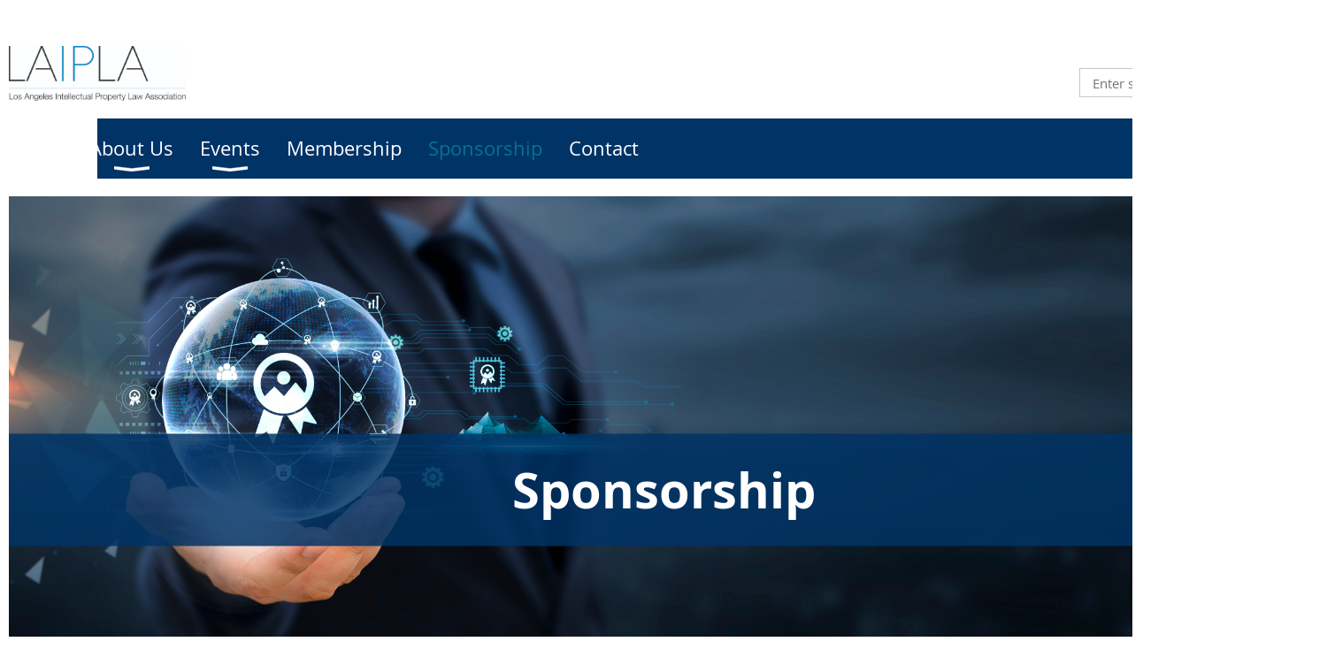

--- FILE ---
content_type: text/html; charset=utf-8
request_url: https://www.laipla.net/sponsorship/hg-deposition-litigation-services/
body_size: 9045
content:
<!DOCTYPE html>
<!--[if lt IE 7 ]><html lang="en" class="no-js ie6 "><![endif]-->
<!--[if IE 7 ]><html lang="en" class="no-js ie7 "> <![endif]-->
<!--[if IE 8 ]><html lang="en" class="no-js ie8 "> <![endif]-->
<!--[if IE 9 ]><html lang="en" class="no-js ie9 "><![endif]-->
<!--[if (gt IE 9)|!(IE)]><!--><html lang="en" class="no-js "> <!--<![endif]-->
  <head id="Head1">
		<link rel="stylesheet" type="text/css" href="https://kit-pro.fontawesome.com/releases/latest/css/pro.min.css" />
<meta name="viewport" content="width=device-width, initial-scale=1.0">
<link href="https://sf.wildapricot.org/BuiltTheme/whiteboard_maya_blue.v3.0/current/a6979de7/Styles/combined.css" rel="stylesheet" type="text/css" /><link href="https://www.laipla.net/resources/theme/customStyles.css?t=638942329354430000" rel="stylesheet" type="text/css" /><link href="https://www.laipla.net/resources/theme/user.css?t=639044371830000000" rel="stylesheet" type="text/css" /><link href="https://live-sf.wildapricot.org/WebUI/built9.12.0-23d3d10/scripts/public/react/index-84b33b4.css" rel="stylesheet" type="text/css" /><link href="https://live-sf.wildapricot.org/WebUI/built9.12.0-23d3d10/css/shared/ui/shared-ui-compiled.css" rel="stylesheet" type="text/css" /><script type="text/javascript" language="javascript" id="idJavaScriptEnvironment">var bonaPage_BuildVer='9.12.0-23d3d10';
var bonaPage_AdminBackendUrl = '/admin/';
var bonaPage_StatRes='https://live-sf.wildapricot.org/WebUI/';
var bonaPage_InternalPageType = { isUndefinedPage : false,isWebPage : true,isAdminPage : false,isDialogPage : false,isSystemPage : false,isErrorPage : false,isError404Page : false };
var bonaPage_PageView = { isAnonymousView : true,isMemberView : false,isAdminView : false };
var WidgetMode = 0;
var bonaPage_IsUserAnonymous = true;
var bonaPage_ThemeVer='a6979de7639044371830000000638942329354430000'; var bonaPage_ThemeId = 'whiteboard_maya_blue.v3.0'; var bonaPage_ThemeVersion = '3.0';
var bonaPage_id='18066'; version_id='';
if (bonaPage_InternalPageType && (bonaPage_InternalPageType.isSystemPage || bonaPage_InternalPageType.isWebPage) && window.self !== window.top) { var success = true; try { var tmp = top.location.href; if (!tmp) { top.location = self.location; } } catch (err) { try { if (self != top) { top.location = self.location; } } catch (err) { try { if (self != top) { top = self; } success = false; } catch (err) { success = false; } } success = false; } if (!success) { window.onload = function() { document.open('text/html', 'replace'); document.write('<ht'+'ml><he'+'ad></he'+'ad><bo'+'dy><h1>Wrong document context!</h1></bo'+'dy></ht'+'ml>'); document.close(); } } }
try { function waMetricsGlobalHandler(args) { if (WA.topWindow.waMetricsOuterGlobalHandler && typeof(WA.topWindow.waMetricsOuterGlobalHandler) === 'function') { WA.topWindow.waMetricsOuterGlobalHandler(args); }}} catch(err) {}
 try { if (parent && parent.BonaPage) parent.BonaPage.implementBonaPage(window); } catch (err) { }
try { document.write('<style type="text/css"> .WaHideIfJSEnabled, .HideIfJSEnabled { display: none; } </style>'); } catch(err) {}
var bonaPage_WebPackRootPath = 'https://live-sf.wildapricot.org/WebUI/built9.12.0-23d3d10/scripts/public/react/';</script><script type="text/javascript" language="javascript" src="https://live-sf.wildapricot.org/WebUI/built9.12.0-23d3d10/scripts/shared/bonapagetop/bonapagetop-compiled.js" id="idBonaPageTop"></script><script type="text/javascript" language="javascript" src="https://live-sf.wildapricot.org/WebUI/built9.12.0-23d3d10/scripts/public/react/index-84b33b4.js" id="ReactPublicJs"></script><script type="text/javascript" language="javascript" src="https://live-sf.wildapricot.org/WebUI/built9.12.0-23d3d10/scripts/shared/ui/shared-ui-compiled.js" id="idSharedJs"></script><script type="text/javascript" language="javascript" src="https://live-sf.wildapricot.org/WebUI/built9.12.0-23d3d10/General.js" id=""></script><script type="text/javascript" language="javascript" src="https://sf.wildapricot.org/BuiltTheme/whiteboard_maya_blue.v3.0/current/a6979de7/Scripts/combined.js" id=""></script><title>LAIPLA - Sponsorship</title>
<meta name="apple-itunes-app" content="app-id=1220348450, app-argument="><link rel="search" type="application/opensearchdescription+xml" title="www.laipla.net" href="/opensearch.ashx" /></head>
  <body id="PAGEID_18066" class="publicContentView LayoutMain">
<div class="mLayout layoutMain state1" id="mLayout">

<script type="text/javascript">
/*
var layoutState = document.getElementById('mLayout');
var rsStateWidth1 = 960;
var rsStateWidth2 = 600;
var rsStateWidth3 = 320;

function SetStateLayout()
{
	var bodyWidth = BonaPage.getInnerWidth();

	layoutState.className = layoutState.className.replace(/\s?state\d+/g,"");

	if( bodyWidth >= rsStateWidth1 )
		layoutState.className += ' state1';
	if( bodyWidth >= rsStateWidth2 && bodyWidth < rsStateWidth1 )
		layoutState.className += ' state2';
	if( bodyWidth < rsStateWidth2 )
		layoutState.className += ' state3';

	// message
	if( !document.getElementById('textWidth') )
	{
		var firstEl = layoutState.getElementsByTagName('div')[0];
		var newDivElem = document.createElement('div');
		newDivElem.id = 'textWidth';
		layoutState.insertBefore(newDivElem, firstEl);
	}
	document.getElementById('textWidth').innerHTML = 'bodyWidth: ' + bodyWidth;
}


jq$(function(){

	SetStateLayout();

	if (window.addEventListener)
	{
		window.addEventListener('resize', function() { SetStateLayout(); }, false);
		window.addEventListener("orientationchange", function() { SetStateLayout(); }, false);
	}

});*/

</script> <!-- header zone -->
		<div class="zoneHeader1">
			<div class="container_12">
				<div class="s1_grid_12 s2_grid_12 s3_grid_12">
<div id="idHeaderContentHolder" data-componentId="Header" class="WaPlaceHolder WaPlaceHolderHeader" style=""><div style="padding-top:10px;padding-bottom:10px;"><div id="id_S6CyWvo" data-componentId="DuyglCA" class="WaLayoutContainerOnly" style=""><table cellspacing="0" cellpadding="0" class="WaLayoutTable" style=""><tr data-componentId="S6CyWvo_row" class="WaLayoutRow"><td id="id_eN4R7DL" data-componentId="TezqIKj" class="WaLayoutItem" style="width:53%;"><div id="id_Chq2A5j" class="WaLayoutPlaceHolder placeHolderContainer" data-componentId="XiuLYkR" style=""><div style=""><div id="id_KxbYLDm" class="WaGadgetOnly WaGadgetContent  gadgetStyleNone" style="" data-componentId="7YIApqH" ><div class="gadgetStyleBody gadgetContentEditableArea" style="" data-editableArea="0" data-areaHeight="auto">
<p><br></p><img src="/Resources/Pictures/LAIPLA LOGO.jpg" title="" alt="" width="200" height="61" border="0" style="margin: 5px 30px 5px 0px;"></div>
</div></div></div></td><td style="width:0px;display:none;" data-componentId="TezqIKj_separator" class="WaLayoutSeparator"><div style="width: inherit;"></div></td><td id="id_lQm1Hlu" data-componentId="GyJ7pJZ" class="WaLayoutItem" style="width:47%;"><div id="id_oNEh9TV" class="WaLayoutPlaceHolder placeHolderContainer" data-componentId="VgBG2cf" style=""><div style=""><div id="id_IOTD79t" class="WaGadgetFirst WaGadgetLoginButton  gadgetStyleNone" style="margin-top:25px;margin-bottom:5px;" data-componentId="z9UlI9Z" ><div class="alignRight">
  <div class="loginBoxLinkContainer">
    <a class="loginBoxLinkButton" href="https://www.laipla.net/Sys/Login">Log in</a>
  </div>
  </div>
</div><div id="id_wJXCbK3" class="WaGadgetLast WaGadgetSiteSearch  gadgetStyleNone" style="margin-top:7px;" data-componentId="HKOxTHO" ><div class="gadgetStyleBody " style=""  data-areaHeight="auto">
<div class="searchBoxOuter alignRight">
	<div class="searchBox">
<form method="post" action="https://www.laipla.net/Sys/Search" id="id_wJXCbK3_form" class="generalSearchBox"  data-disableInAdminMode="true">
<span class="searchBoxFieldContainer"><input class="searchBoxField" type="text" name="searchString" id="idid_wJXCbK3_searchBox" value="" maxlength="300" autocomplete="off"  placeholder="Enter search string"></span>
<div class="autoSuggestionBox" id="idid_wJXCbK3_resultDiv"></div>
</form></div>
	</div>
	<script type="text/javascript">
		(function(){

			function init()
			{
				var model = {};
				model.gadgetId = 'idid_wJXCbK3';
				model.searchBoxId = 'idid_wJXCbK3_searchBox';
				model.resultDivId = 'idid_wJXCbK3_resultDiv';
				model.selectedTypes = '31';
				model.searchTemplate = 'https://www.laipla.net/Sys/Search?q={0}&types={1}&page={2}';
				model.searchActionUrl = '/Sys/Search/DoSearch';
				model.GoToSearchPageTextTemplate = 'Search for &#39;{0}&#39;';
				model.autoSuggest = true;
				var WASiteSearch = new WASiteSearchGadget(model);
			}

			jq$(document).ready(init);
		}) ();
	</script>
</div>
</div></div></div></td></tr></table> </div></div>
</div></div>
			</div>
		</div>
		<div class="zoneHeader2">
			<div class="container_12">
				<div class="s1_grid_12 s2_grid_12 s3_grid_12">
<div id="id_Header1" data-componentId="Header1" class="WaPlaceHolder WaPlaceHolderHeader1" style=""><div style="padding-top:0px;padding-right:0px;padding-bottom:0px;padding-left:0px;"><div id="id_yOhi7Wr_1" class="WaGadgetOnly WaGadgetMenuHorizontal  menuStyle001" style="" data-componentId="WBGipUP" ><div class="menuBackground"></div>
<div class="menuInner">
	<ul class="firstLevel">
<li class=" ">
	<div class="item">
		<a href="https://www.laipla.net/" title="Home"><span>Home</span></a>
</div>
</li>
	
<li class=" dir">
	<div class="item">
		<a href="https://www.laipla.net/about-us" title="About Us"><span>About Us</span></a>
<ul class="secondLevel">
<li class=" ">
	<div class="item">
		<a href="https://www.laipla.net/page-18086" title="Board Of Directors"><span>Board Of Directors</span></a>
</div>
</li>
	
<li class=" ">
	<div class="item">
		<a href="https://www.laipla.net/page-18100" title="ByLaws"><span>ByLaws</span></a>
</div>
</li>
	
<li class=" ">
	<div class="item">
		<a href="https://www.laipla.net/page-18101" title="Past Presidents"><span>Past Presidents</span></a>
</div>
</li>
	
<li class=" ">
	<div class="item">
		<a href="https://www.laipla.net/page-18102" title="Committee"><span>Committee</span></a>
</div>
</li>
	
</ul>
</div>
</li>
	
<li class=" dir">
	<div class="item">
		<a href="https://www.laipla.net/page-18097" title="Events"><span>Events</span></a>
<ul class="secondLevel">
<li class=" ">
	<div class="item">
		<a href="https://www.laipla.net/Upcoming-Events" title="Upcoming Events"><span>Upcoming Events</span></a>
</div>
</li>
	
<li class=" ">
	<div class="item">
		<a href="https://www.laipla.net/page-18099" title="Washington In The West"><span>Washington In The West</span></a>
</div>
</li>
	
</ul>
</div>
</li>
	
<li class=" ">
	<div class="item">
		<a href="https://www.laipla.net/Membership" title="Membership"><span>Membership</span></a>
</div>
</li>
	
<li class="sel ">
	<div class="item">
		<a href="https://www.laipla.net/Sponsorship" title="Sponsorship"><span>Sponsorship</span></a>
</div>
</li>
	
<li class=" ">
	<div class="item">
		<a href="https://www.laipla.net/Contact" title="Contact"><span>Contact</span></a>
</div>
</li>
	
</ul>
</div>

<script type="text/javascript">
	jq$(function()
	{
		var gadgetHorMenu = jq$('#id_yOhi7Wr_1'),
			gadgetHorMenuContainer = gadgetHorMenu.find('.menuInner'),
			firstLevelMenu = gadgetHorMenu.find('ul.firstLevel'),
			holderInitialMenu = firstLevelMenu.children(),
			outsideItems = null,
			phantomElement = '<li class="phantom"><div class="item"><a href="#"><span>&#x2261;</span></a><ul class="secondLevel"></ul></div></li>',
			placeHolder = gadgetHorMenu.parents('.WaLayoutPlaceHolder'),
			placeHolderId = placeHolder && placeHolder.attr('data-componentId'),
			mobileState = false,
			rsStateWidth2 = 617,
			isTouchSupported = !!(('ontouchstart' in window) || (window.DocumentTouch && document instanceof DocumentTouch) || (navigator.msPointerEnabled && navigator.msMaxTouchPoints));


		function resizeMenu()
		{
			var i,
				len,
				fitMenuWidth = 0,
				menuItemPhantomWidth = 80;

			// background track
			gadgetHorMenu.find('.menuBackground').css(
			{
				'width': jq$('body').width(),
				'left': ( ( jq$('body').width() - gadgetHorMenu.width() ) * -0.5 )
			});

			firstLevelMenu.html( holderInitialMenu).removeClass('adapted').css({ width: 'auto' }); // restore initial menu

			if( !gadgetHorMenuContainer.find('.menuButton').size() )
			{
				gadgetHorMenuContainer.prepend('<div class="menuButton"></div>');

				gadgetHorMenuContainer.find('.menuButton').on("click",function()
				{
					gadgetHorMenuContainer.find('ul.firstLevel').toggle();
					return false;
				});

				jq$('body').on("click",function()
				{
					if( mobileState )
						gadgetHorMenuContainer.find('ul.firstLevel').hide();
				});
			}

			// for state 3
			if( jq$(window).width() < rsStateWidth2 && mobileState == false )
			{
				gadgetHorMenuContainer.find('ul.firstLevel').attr('style','');
				mobileState = true;

				return false;
			}

			if( jq$(window).width() >= rsStateWidth2 )
			{
				gadgetHorMenuContainer.find('ul.firstLevel').attr('style','');
				mobileState = false;
			}


			if( firstLevelMenu.width() > gadgetHorMenuContainer.width() ) // if menu oversize
			{
				menuItemPhantomWidth = firstLevelMenu.addClass('adapted').append( phantomElement).children('.phantom').width();

				for( i = 0, len = holderInitialMenu.size(); i <= len; i++ )
				{
					fitMenuWidth += jq$( holderInitialMenu.get(i) ).width();

					if( fitMenuWidth + menuItemPhantomWidth > gadgetHorMenuContainer.width() )
					{
						outsideItems = firstLevelMenu.children(':gt('+(i-1)+'):not(.phantom)').remove();
						firstLevelMenu.find('.phantom > .item > ul').append( outsideItems);
						break;
					}
				}
				gadgetHorMenu.find('.phantom > .item > a').click(function(){ return false; });
			}

			disableFirstTouch();

			firstLevelMenu.css( 'width', '' ); // restore initial menu width
			firstLevelMenu.children().removeClass('last-child').eq(-1).addClass('last-child'); // add last-child mark
		}

		resizeMenu();

		jq$(window).resize(function()
		{
			resizeMenu();
		});

		jq$(window).load(function(){
			resizeMenu();
		});

		function onLayoutColumnResized(sender, args)
		{
			args = args || {};

			if (placeHolderId && (placeHolderId == args.leftColPlaceHolderId || placeHolderId == args.rightColPlaceHolderId))
			{
				resizeMenu();
			}
		}

		BonaPage.addPageStateHandler(BonaPage.PAGE_PARSED, function() { WA.Gadgets.LayoutColumnResized.addHandler(onLayoutColumnResized); });
		BonaPage.addPageStateHandler(BonaPage.PAGE_UNLOADED, function() { WA.Gadgets.LayoutColumnResized.removeHandler(onLayoutColumnResized); });


        function disableFirstTouch()
        {
          if (!isTouchSupported) return;


          jq$('#id_yOhi7Wr_1').find('.menuInner li.dir > .item > a').on( 'click', function(event)
          {
            if( !this.touchCounter )
              this.touchCounter = 0;

            if( this.touchCounter >= 1 )
            {
              this.touchCounter = 0;
              return true;
            }
            this.touchCounter++;

            if (!mobileState)
            {
              WA.stopEventDefault(event);
            }
          });

          jq$('#id_yOhi7Wr_1').find('.menuInner li.dir > .item > a').on( 'mouseout', function(event)
          {
            if( !this.touchCounter )
              this.touchCounter = 0;
            this.touchCounter = 0;
          });
        }

        disableFirstTouch();

	});
</script></div></div>
</div></div>
			</div>
		</div>
		<div class="zoneHeader3">
			<div class="container_12">
				<div class="s1_grid_12 s2_grid_12 s3_grid_12">
<div id="id_Header2" data-componentId="Header2" class="WaPlaceHolder WaPlaceHolderHeader2" style=""><div style=""><div id="id_DcMOV3l" class="WaGadgetOnly WaGadgetContent  gadgetStyleNone" style="" data-componentId="DcMOV3l" ><div class="gadgetStyleBody gadgetContentEditableArea" style="" data-editableArea="0" data-areaHeight="auto">
<div style="position: relative; width: 100%; margin: 0;">
  <img src="/resources/Pictures/img-bg-sponsorship.jpeg" alt="" title="" border="0" style="width: 100%; height: auto; display: block;">

  <div style="position: absolute; top: 60%; left: 0; right: 0; transform: translateY(-50%); width: 100%; background-color: rgba(0, 51, 102, 0.85); padding: 30px 0;">
    <h1 style="color: #FFFFFF; font-size: 56px; font-weight: 700; margin: 0; text-align: center;">Sponsorship</h1>
  </div>
</div></div>
</div></div>
</div></div>
			</div>
		</div>
		<div class="zoneHeader4">
			<div class="container_12">
				<div class="s1_grid_12 s2_grid_12 s3_grid_12">
<div id="id_Header3" data-componentId="Header3" class="WaPlaceHolder WaPlaceHolderHeader3" style=""><div style=""><div id="id_9DP6OOk" class="WaGadgetOnly WaGadgetContent  gadgetStyleNone" style="" data-componentId="9DP6OOk" ><div class="gadgetStyleBody gadgetContentEditableArea" style="" data-editableArea="0" data-areaHeight="auto">
<div style="text-align: center; margin: 40px auto 60px; max-width: 900px; padding: 0 20px;">
  <p style="color: rgb(51, 51, 51); font-weight: 400; line-height: 35px; margin: 0px;"><font style="font-size: 30px;">LAIPLA welcomes sponsorship of its social and educational programming at all levels of commitment</font></p>

  <p><em><a href="/resources/Documents/2025-2026%20LAIPLA%20Sponsorship%20Packages.pdf" target="_blank"><u>Click here to view our sponsorship opportunities</u></a></em></p>
</div></div>
</div></div>
</div></div>
			</div>
		</div>
		<!-- /header zone -->

<!-- content zone -->
	<div class="zoneContent">
		<div class="container_12">
			<div class="s1_grid_12 s2_grid_12 s3_grid_12">
<div id="idPrimaryContentBlock1Content" data-componentId="Content" class="WaPlaceHolder WaPlaceHolderContent" style=""><div style=""><div id="id_GJxfjVt" data-componentId="GJxfjVt" class="WaLayoutContainerOnly" style="margin-top:60px;"><table cellspacing="0" cellpadding="0" class="WaLayoutTable" style=""><tr data-componentId="GJxfjVt_row" class="WaLayoutRow"><td id="id_QGpslKC" data-componentId="QGpslKC" class="WaLayoutItem" style="width:50%;"><div id="id_lwHrDmK" class="WaLayoutPlaceHolder placeHolderContainer" data-componentId="lwHrDmK" style=""><div style=""><div id="id_VjqHAjC" class="WaGadgetOnly WaGadgetContent  gadgetStyleNone" style="" data-componentId="VjqHAjC" ><div class="gadgetStyleBody gadgetContentEditableArea" style="" data-editableArea="0" data-areaHeight="auto">
<h2><font face="inherit" style="font-size: 40px;">Sponsorship is a great way to publicize your firm or company and reinforce its reputation as a leader in the Southern California IP community.</font></h2><p><br></p></div>
</div></div></div></td><td style="" data-componentId="QGpslKC_separator" class="WaLayoutSeparator"><div style="width: inherit;"></div></td><td id="id_Uk458xo" data-componentId="Uk458xo" class="WaLayoutItem" style="width:50%;"><div id="id_qLZJ6jq" class="WaLayoutPlaceHolder placeHolderContainer" data-componentId="qLZJ6jq" style=""><div style=""><div id="id_AlYeHFm" class="WaGadgetOnly WaGadgetContent  gadgetStyleNone" style="" data-componentId="AlYeHFm" ><div class="gadgetStyleBody gadgetContentEditableArea" style="" data-editableArea="0" data-areaHeight="auto">
<p style="line-height: 30px;"><font style="font-size: 16px;" color="#333333">As a non-profit organization, LAIPLA depends on generous support from sponsors to help defray the costs of events.</font></p>

<p style="line-height: 30px;"><font style="font-size: 16px;" color="#333333"><span data-contrast="none"><font face="inherit">With our wide range of events this year, there is ample opportunity to sponsor the&nbsp;</font></span><span data-contrast="none"><font face="inherit">events that best fit</font></span><span data-contrast="none"><font face="inherit">&nbsp;your business</font></span><span data-contrast="none"><font face="inherit">. Check out our per-event sponsorships or ask about becoming a Diamond level sponsor.</font></span><span data-ccp-props="{&quot;201341983&quot;:1,&quot;335559740&quot;:456}"><font face="inherit">&nbsp;</font></span></font></p>

<p style="line-height: 30px;"><font style="font-size: 16px;" color="#333333"><span data-contrast="none"><font face="inherit">Please contact&nbsp;</font></span><span data-contrast="none"><font face="inherit">sponsor</font></span><span data-contrast="none"><font face="inherit">s</font></span><span data-contrast="none"><font face="inherit">hip@laipla.net</font></span><span data-contrast="none"><font face="inherit">&nbsp;for more information</font></span><span data-contrast="none"><font face="inherit">.</font></span></font></p>

<p><br></p></div>
</div></div></div></td></tr></table> </div></div>
</div></div>
		</div>
	</div>
	<!-- /content zone -->

<!-- footer zone -->
		<div class="zoneFooter1">
			<div class="container_12">
				<div class="s1_grid_12 s2_grid_12 s3_grid_12">
<div id="idFooterContentHolder" data-componentId="Footer" class="WaPlaceHolder WaPlaceHolderFooter" style=""><div style=""><div id="id_i9bIyBc" class="WaGadgetOnly WaGadgetContent  gadgetStyleNone" style="margin-top:80px;" data-componentId="i9bIyBc" ><div class="gadgetStyleBody gadgetContentEditableArea" style="" data-editableArea="0" data-areaHeight="auto">
<h2><font face="inherit" color="#003366" style="font-size: 36px;">DIAMOND SPONSORS</font></h2>

<p><br></p>

<p><a href="https://www.forensisgroup.com/" target="_blank"><img src="/resources/Pictures/Forensis-Group-Logo-04-2023-300x61.png" alt="" border="0" title=""></a><br></p><span style="background-color: rgb(255, 255, 255);"><font color="#333333" style="font-size: 16px;">For over 25 years,<font face="Open Sans, WaWebKitSavedSpanIndex_0">&nbsp;</font></font></span><a href="https://www.forensisgroup.com/" style="font-weight: bold;"><font color="#0093DF" style="font-size: 16px;"><strong>ForensisGroup</strong></font></a> <span style="background-color: rgb(255, 255, 255);"><span style="">has provided the nation&#8217;s top law firms with highly qualified expert witnesses and consultants. Experts referred by ForensisGroup have been thoroughly evaluated based on experience, education, track record, client feedback and much more. Over 20,000 clients have retained our experts in more than 30,000 cases nationwide. ForensisGroup takes a multi-disciplined approach, referring our clients to experts of various disciplines that may have an impact on the issues of the case. Clients benefit from free initial discussions with experts to gain better technical or scientific knowledge about their case. We offer free no-obligation recruiting.</span></span><p><a href="https://www.jamsadr.com/" target="_blank"><img src="/resources/Sponsors/LAIPLA%20Diamond%20Sponsor%20-%20JAMS.png" alt="" border="0" width="277" height="208"></a><br>
<span style="background-color: rgb(255, 255, 255);"><font color="#333333" style="font-size: 16px;">Founded in 1979,</font></span> <a href="https://www.jamsadr.com/"><font color="#0093DF" style="font-size: 16px;"><strong>JAMS</strong></font></a> <span style="background-color: rgb(255, 255, 255);"><font color="#333333" style="font-size: 16px;">is the world&#8217;s largest private provider of alternative dispute resolution (ADR) services, managing over 21,000 cases annually through nearly 500 experienced neutrals across 29 locations. Its distinguished panel&#8212;comprised of retired judges, former litigators, transactional attorneys, and seasoned ADR professionals&#8212;offers efficient, cost-effective, and impartial solutions for business and legal disputes at any stage, delivered in person, virtually, or in hybrid formats. Known for concierge-level service, skilled case management, and advanced technology, JAMS ensures a seamless dispute resolution experience. Expanding on this foundation, JAMS Pathways supports organizations with early conflict resolution, facilitation, and training to help prevent disputes before they arise. With a legacy of trust and innovation, JAMS empowers parties to move forward and stay focused on what matters most.</font></span></p><p><span style="background-color: rgb(255, 255, 255);"><font color="#333333" style="font-size: 16px;"><br></font></span></p><p><span style="background-color: rgb(255, 255, 255);"><font color="#333333" style="font-size: 16px;"><br></font></span></p>

<p><a href="https://www.judicatewest.com/" target="_blank"><img src="/resources/Pictures/JudicateWestLogoPMS654C.jpg" alt="" border="0"></a><br>
<span style="background-color: rgb(255, 255, 255);"><font color="#333333" style="font-size: 16px;">Celebrating 30 years,&nbsp;</font></span><a href="https://www.judicatewest.com/"><font color="#0093DF" style="font-size: 16px;"><strong>Judicate West</strong></font></a><span style="background-color: rgb(255, 255, 255);"><font color="#333333" style="font-size: 16px;">&nbsp;is one of California&#8217;s leading providers of private dispute resolution services with a distinguished roster of proven neutrals, including retired state and federal court judges plus professional attorney mediators and arbitrators from a wide variety of practice areas. Founded in 1993, the firm prides itself on maintaining the utmost integrity in delivering innovative solutions to all types of civil disputes. The firm&#8217;s successful formula involves top-tier neutrals, a great company culture and an experienced team of ADR professionals dedicated to delivering gold standard service in alternative dispute resolution (ADR).</font></span></p><p><span style="background-color: rgb(255, 255, 255);"><font color="#333333" style="font-size: 16px;"><br></font></span></p><p><span style="background-color: rgb(255, 255, 255);"><font color="#333333" style="font-size: 16px;"><br></font></span></p>

<p><a href="https://signatureresolution.com/" target="_blank"><img src="/resources/Sponsors/SigRes__Navy_Horizontal_Logo.png" alt="" border="0" width="459" height="39"></a></p>

<p><br>
<span style="background-color: rgb(255, 255, 255);"><font color="#333333" style="font-size: 16px;"><span><span><strong><a href="https://signatureresolution.com/" style=""><font color="#0093DF" style="font-size: 16px;"><span style=""><strong>Signature Resolution</strong></span></font></a></strong></span> is a legal services firm that specializes in alternative dispute resolution (ADR), committed to elevating standards in mediation and arbitration through careful selection of neutrals and upscale, client‑focused environments. Guided by its founding partners&#8217; vision, the firm emphasizes ethics, neutrality, innovation, experience, and results, while integrating formal services like mediation, arbitration, special master and discovery references, judicial referees, judge pro tem, parenting plan coordination, early neutral evaluation, mock trials, and appellate consultation. With both in‑person luxury offices and secure virtual options, Signature Resolution strives to offer superior service, professionalism, and comfort in every case, along with strong community engagement and giving back.</span></font><br></span></p></div>
</div></div>
</div></div>
			</div>
		</div>
		<div class="zoneFooter2">
			<div class="container_12">
				<div class="s1_grid_12 s2_grid_12 s3_grid_12">
<div id="id_Footer1" data-componentId="Footer1" class="WaPlaceHolder WaPlaceHolderFooter1" style=""><div style=""><div id="id_JkaY83n" class="WaGadgetFirst WaGadgetContent  gadgetStyleNone" style="margin-top:80px;" data-componentId="JkaY83n" ><div class="gadgetStyleBody gadgetContentEditableArea" style="" data-editableArea="0" data-areaHeight="auto">
</div>
</div><div id="id_XZF5MNB" data-componentId="XZF5MNB" class="WaLayoutContainerLast" style=""><table cellspacing="0" cellpadding="0" class="WaLayoutTable" style=""><tr data-componentId="XZF5MNB_row" class="WaLayoutRow"><td id="id_MLGAz8D" data-componentId="MLGAz8D" class="WaLayoutItem" style="width:100%;"></td></tr></table> </div></div>
</div></div>
			</div>
		</div>
		<div class="zoneFooter3">
			<div class="container_12">
				<div class="s1_grid_12 s2_grid_12 s3_grid_12">
<div id="id_Footer2" data-componentId="Footer2" class="WaPlaceHolder WaPlaceHolderFooter2" style="background-color:#002244;"><div style="padding-top:50px;padding-right:40px;padding-bottom:50px;padding-left:40px;"><div id="id_HKnAkCD" data-componentId="HKnAkCD" class="WaLayoutContainerFirst" style=""><table cellspacing="0" cellpadding="0" class="WaLayoutTable" style=""><tr data-componentId="HKnAkCD_row" class="WaLayoutRow"><td id="id_SlwkJXu" data-componentId="SlwkJXu" class="WaLayoutItem" style="width:40%;"><div id="id_eSfMiPd" class="WaLayoutPlaceHolder placeHolderContainer" data-componentId="eSfMiPd" style=""><div style="padding-right:50px;"><div id="id_4XhP4V9" class="WaGadgetOnly WaGadgetContent  gadgetStyleNone" style="" data-componentId="4XhP4V9" ><div class="gadgetStyleBody gadgetContentEditableArea" style="" data-editableArea="0" data-areaHeight="auto">
<p><img src="/resources/Pictures/img-footerlogo.png" alt="" title="" border="0"><br></p>

<p style="color: #FFFFFF">Since 1934, LAIPLA has been educating and connecting members of the local intellectual property legal community</p></div>
</div></div></div></td><td style="width:40px;" data-componentId="SlwkJXu_separator" class="WaLayoutSeparator"><div style="width: inherit;"></div></td><td id="id_AvwZO14" data-componentId="AvwZO14" class="WaLayoutItem" style="width:26%;"><div id="id_u6cy6I1" class="WaLayoutPlaceHolder placeHolderContainer" data-componentId="u6cy6I1" style=""><div style=""><div id="id_nZaefFy" class="WaGadgetFirst WaGadgetContent  gadgetStyleNone" style="" data-componentId="nZaefFy" ><div class="gadgetStyleBody gadgetContentEditableArea" style="" data-editableArea="0" data-areaHeight="auto">
<p><font color="#e6e6e6"><strong>Pages</strong></font></p></div>
</div><div id="id_Y8vmW7j" class="WaGadgetLast WaGadgetNavigationLinks  gadgetStyleNone" style="margin-top:-5px;" data-componentId="Y8vmW7j" ><div class="gadgetStyleBody " style=""  data-areaHeight="auto">
<ul class="orientationVertical">
<li>
	<a href="https://www.laipla.net/">Home</a>

</li><li>
	<a href="https://www.laipla.net/about-us">About Us</a>

</li><li>
	<a href="https://www.laipla.net/page-18097">Events</a>

</li><li>
	<a href="https://www.laipla.net/Membership">Membership</a>

</li><li>
	<a href="https://www.laipla.net/Sponsorship">Sponsorship</a>

</li><li>
	<a href="https://www.laipla.net/Contact">Contact</a>

</li></ul>


</div>
</div></div></div></td><td style="width:40px;" data-componentId="AvwZO14_separator" class="WaLayoutSeparator"><div style="width: inherit;"></div></td><td id="id_pkQTwSO" data-componentId="pkQTwSO" class="WaLayoutItem" style="width:33%;"><div id="id_YEByjBo" class="WaLayoutPlaceHolder placeHolderContainer" data-componentId="YEByjBo" style=""><div style="padding-left:50px;"><div id="id_ezXYAgS" class="WaGadgetFirst WaGadgetContent  gadgetStyleNone" style="" data-componentId="unMeFAN" ><div class="gadgetStyleBody gadgetContentEditableArea" style="" data-editableArea="0" data-areaHeight="auto">
<p style="line-height: 22px; margin-bottom: 0px !important;"><font color="#FFFFFF"><strong>Contact</strong><br>
<br>
Los Angeles Intellectual Property Law Association<br>
17128 Colima Road #608,</font></p>

<p style="line-height: 22px; margin-top: 0px !important; margin-bottom: 0px !important;"><font color="#FFFFFF">Hacienda Heights, California 91745</font></p>

<p style="line-height: 22px; margin-top: 0px !important;"><font color="#FFFFFF">(323) 285-1654<br>
<a href="http://www.laipla.net" target="_blank">office@laipla.net</a></font></p></div>
</div><div id="id_H4c9dPi" class="WaGadgetLast WaGadgetSocialProfile  gadgetThemeStyle" style="margin-bottom:0px;" data-componentId="ZqcxnKI" ><div class="gadgetStyleBody " style=""  data-areaHeight="auto">
<ul class="orientationHorizontal  alignLeft" >


<li>
				<a href="https://www.facebook.com/laipla.online" title="Facebook" class="Facebook" target="_blank"></a>
			</li>
<li>
				<a href="https://x.com/wildapricot" title="X" class="X" target="_blank"></a>
			</li>
<li>
				<a href="https://www.linkedin.com/company/laipla" title="LinkedIn" class="LinkedIn" target="_blank"></a>
			</li>
		
</ul>

</div>
</div></div></div></td></tr></table> </div><div id="id_XFswxmu" class="WaGadgetLast WaGadgetContent  gadgetStyleNone" style="" data-componentId="XFswxmu" ><div class="gadgetStyleBody gadgetContentEditableArea" style="padding-top:20px;" data-editableArea="0" data-areaHeight="auto">
<p align="center"><font color="#FFFFFF" style="font-size: 12px;">© 2025 Los Angeles Intellectual Property Law Association. All Rights Reserved. Website Designed by <a href="https://bitstech.org" target="_blank"><strong>BITS</strong></a></font></p></div>
</div></div>
</div></div>
<div class="s1_grid_12 s2_grid_12 s3_grid_12">
<div id="idFooterPoweredByContainer">
	<span id="idFooterPoweredByWA">
Powered by <a href="http://www.wildapricot.com" target="_blank">Wild Apricot</a> Membership Software</span>
</div>
</div>
</div>
		</div>
		<!-- /footer zone -->

</div></body>
</html>
<script type="text/javascript">if (window.BonaPage && BonaPage.setPageState) { BonaPage.setPageState(BonaPage.PAGE_PARSED); }</script>

--- FILE ---
content_type: text/css
request_url: https://www.laipla.net/resources/theme/user.css?t=639044371830000000
body_size: 3037
content:
.WaPlaceHolder { max-width: 1500px; }
.container_12 {
          width: 1500px;
        }
        .s1_grid_12{
          width: auto;
        }
.menuBackground{
    background-color: #003366 !important;
    text-align: center !important;
}

/* Keep your existing styles */
/* #id_yOhi7Wr_1 ul {
    display: flex !important;
    justify-content: center;
    padding: 0;
    margin: 0;
} */

/* #id_yOhi7Wr_1 li {
    text-align: center;
    list-style: none;
    padding: 10px; 
} */
/* 
#id_yOhi7Wr_1 .nav-collapse {
    display: block !important;
    height: auto !important;
    overflow: visible !important;
}

#id_yOhi7Wr_1 .btn-navbar {
    display: none !important;
}

@media (max-width: 991px) {
    #id_yOhi7Wr_1 ul {
        display: flex !important;
        flex-wrap: wrap;
    }
} */

/* events */

/* LAIPLA Events Widget - Professional 3 Column Grid */
/* Target using HTML ID: id_YGm3Tr9 */

#id_YGm3Tr9 {
  background: transparent !important;
  padding: 0 !important;
  margin-bottom: 60px !important;
}

/* Events Header - Centered with Golden Accent */
#id_YGm3Tr9 h2,
#id_YGm3Tr9 .gadgetTitle {
  font-size: 2.8rem !important;
  color: #003366 !important;
  font-weight: 600 !important;
  text-align: center !important;
  margin-bottom: 60px !important;
  background: transparent !important;
  padding: 0 !important;
  border: none !important;
  position: relative !important;
  display: block !important;
}

#id_YGm3Tr9 h2::after,
#id_YGm3Tr9 .gadgetTitle::after {
  content: '';
  position: absolute;
  bottom: -20px;
  left: 50%;
  transform: translateX(-50%);
  width: 80px;
  height: 4px;
  background: linear-gradient(135deg, #FFD700, #FFA500);
  border-radius: 2px;
}

/* Events Grid Container */
#id_YGm3Tr9 .eventList,
#id_YGm3Tr9 ul,
#id_YGm3Tr9 .listContainer {
  display: grid !important;
  grid-template-columns: repeat(3, 1fr) !important;
  gap: 35px !important;
  list-style: none !important;
  padding: 0 !important;
  margin: 0 !important;
}

/* Individual Event Card */
#id_YGm3Tr9 .listItem,
#id_YGm3Tr9 li {
  background: white !important;
  border-radius: 20px !important;
  overflow: hidden !important;
  box-shadow: 0 10px 30px rgba(0, 51, 102, 0.12) !important;
  border: 1px solid rgba(0, 51, 102, 0.08) !important;
  transition: all 0.4s cubic-bezier(0.4, 0, 0.2, 1) !important;
  display: flex !important;
  flex-direction: column !important;
  padding: 0 !important;
  margin: 0 !important;
  position: relative !important;
}

#id_YGm3Tr9 .listItem:hover,
#id_YGm3Tr9 li:hover {
  transform: translateY(-12px) !important;
  box-shadow: 0 20px 50px rgba(0, 51, 102, 0.18) !important;
  border-color: rgba(255, 215, 0, 0.3) !important;
}

/* Event Content Container with Proper Padding */
#id_YGm3Tr9 .eventContent,
#id_YGm3Tr9 .listItemBody,
#id_YGm3Tr9 .listItem > *:not(img) {
  padding: 30px !important;
  flex: 1 !important;
  display: flex !important;
  flex-direction: column !important;
}

/* Event Title - Professional Blue Link */
#id_YGm3Tr9 .eventName,
#id_YGm3Tr9 .listItem a,
#id_YGm3Tr9 li a {
  color: #0088CC !important;
  font-size: 1.25rem !important;
  font-weight: 600 !important;
  text-decoration: none !important;
  margin-bottom: 20px !important;
  line-height: 1.4 !important;
  display: block !important;
  transition: color 0.3s ease !important;
  padding: 0 !important;
}

#id_YGm3Tr9 .eventName:hover,
#id_YGm3Tr9 .listItem a:hover,
#id_YGm3Tr9 li a:hover {
  color: #003366 !important;
}

/* Event Date - Navy Blue with Icon */
#id_YGm3Tr9 .eventDate,
#id_YGm3Tr9 .listItem > *:first-of-type:not(a) {
  color: #003366 !important;
  font-size: 1rem !important;
  font-weight: 600 !important;
  margin-bottom: 10px !important;
  display: block !important;
  padding: 0 !important;
}

/* Event Time */
#id_YGm3Tr9 .eventTime {
  color: #666666 !important;
  font-size: 0.95rem !important;
  margin-bottom: 15px !important;
  display: block !important;
  font-weight: 500 !important;
}

/* Event Location - With Better Spacing */
#id_YGm3Tr9 .eventLocation {
  color: #666666 !important;
  font-size: 0.95rem !important;
  line-height: 1.6 !important;
  margin-top: auto !important;
  padding-top: 20px !important;
  border-top: 2px solid rgba(255, 215, 0, 0.2) !important;
}

/* Add Golden Accent Bar at Top of Card - Refined */
#id_YGm3Tr9 .listItem::before,
#id_YGm3Tr9 li::before {
  content: '' !important;
  display: block !important;
  width: 100% !important;
  height: 3px !important;
  background: linear-gradient(135deg, #FFD700, #FFA500) !important;
  position: absolute !important;
  top: 0 !important;
  left: 0 !important;
  transition: height 0.3s ease !important;
}

#id_YGm3Tr9 .listItem:hover::before,
#id_YGm3Tr9 li:hover::before {
  height: 5px !important;
}

/* Remove conflicting styles */
#id_YGm3Tr9 .listItem br {
  display: none !important;
}

/* Clean white background for cards */
#id_YGm3Tr9 .listItem,
#id_YGm3Tr9 li {
  background: #FFFFFF !important;
}

/* Responsive Design - 2 Columns for Tablets */
@media (max-width: 968px) {
  #id_YGm3Tr9 .eventList,
  #id_YGm3Tr9 ul,
  #id_YGm3Tr9 .listContainer {
    grid-template-columns: repeat(2, 1fr) !important;
    gap: 30px !important;
  }
  
  #id_YGm3Tr9 h2,
  #id_YGm3Tr9 .gadgetTitle {
    font-size: 2.2rem !important;
    margin-bottom: 45px !important;
  }
}

/* Responsive Design - 1 Column for Mobile */
@media (max-width: 640px) {
  #id_YGm3Tr9 .eventList,
  #id_YGm3Tr9 ul,
  #id_YGm3Tr9 .listContainer {
    grid-template-columns: 1fr !important;
    gap: 25px !important;
  }
  
  #id_YGm3Tr9 .eventContent,
  #id_YGm3Tr9 .listItemBody,
  #id_YGm3Tr9 .listItem > *:not(img) {
    padding: 25px !important;
  }
  
  #id_YGm3Tr9 h2,
  #id_YGm3Tr9 .gadgetTitle {
    font-size: 2rem !important;
  }
}



/* Remove outer gadget border */
#id_9MCRHIQ,
#id_9MCRHIQ .WaGadgetOnly {
    border: none !important;
    box-shadow: none !important;
}

#id_9MCRHIQ .gadgetStyleTitle {
      background: #003366 !important;
  display: flex !important;
  justify-content: center !important; /* centers horizontally */
  align-items: center !important;     /* centers vertically */
  text-align: center !important;
  height: 100px; /* adjust as needed */

}
/* Center the "Upcoming events" title */
#id_9MCRHIQ .gadgetStyleTitle h4 {
    text-align: center;
    color: #FFFFFF;
    font-size: 28px; 
    font-weight: 700;
    /* margin-bottom: 40px; */
}

/* 2-column grid for events list */
#id_9MCRHIQ .gadgetStyleBody ul {
    display: grid;
    grid-template-columns: repeat(2, 1fr);
    grid-auto-rows: 1fr;
    gap: 30px;
    list-style: none;
    padding: 0;
    margin: 0;
}

/* Individual event item styling - EQUAL HEIGHT */
#id_9MCRHIQ .gadgetStyleBody li {
    background: #FFFEF0;
    border-radius: 0;
    padding: 30px;
    box-shadow: none;
    border-left: 5px solid #FFD700;
    transition: all 0.3s ease;
    display: flex;
    flex-direction: column;
}

#id_9MCRHIQ .gadgetStyleBody li:hover {
    transform: translateX(5px);
    border-left-width: 8px;
    background: #FFFFF8;
}

/* Title container */
#id_9MCRHIQ .title {
    flex: 0 0 auto;
    margin-bottom: 20px;
}

/* Event title */
#id_9MCRHIQ .title a {
    font-size: 30px;
    font-weight: 700;
    color: #003366;
    text-decoration: none;
    display: block;
    line-height: 1.4;
}

#id_9MCRHIQ .title a:hover {
    color: #004080;
}

/* Date and location container - pushed to bottom */
#id_9MCRHIQ .date {
    margin-top: auto;
    padding-top: 20px;
    border-top: 2px solid #FFD700;
}

#id_9MCRHIQ .dateonly {
    display: block;
    color: #004080;
    font-size: 15px;
    font-weight: 600;
    margin-bottom: 8px;
}

#id_9MCRHIQ .location {
    display: block;
    color: #666;
    font-size: 14px;
    line-height: 1.6;
}

#id_9MCRHIQ .separator {
    display: none;
}

/* Responsive - single column on mobile */
@media (max-width: 768px) {
    #id_9MCRHIQ .gadgetStyleBody ul {
        grid-template-columns: 1fr;
        gap: 20px;
    }
}



/* Make footer navigation links white */
#id_Y8vmW7j a {
  color: #ffffff !important;
  text-decoration: none; /* optional: remove underline */
}
/* 
Optional: hover effect
#id_Y8vmW7j a:hover {
  color: #cccccc; /* light gray on hover */
/* } */ 


.shadow-hover {
  box-shadow: 0 4px 12px rgba(0, 0, 0, 0.1);
  transition: all 0.3s ease;
}

.shadow-hover:hover {
  box-shadow: 0 16px 32px rgba(0, 0, 0, 0.15);
  transform: translateY(-4px);
}

/* Bio Container Layout */
.bio-container {
  display: flex;
  flex-wrap: wrap;
  background-color: #FFFEF0;
  padding: 32px 40px; /* Increased from 24px */
  border-radius: 10px;
  gap: 30px; /* Increased from 20px */
  margin: 24px 0;
  position: relative;
}

/* Image Column */
.bio-left {
  flex: 0 0 26%;
  max-width: 26%;
  display: flex;
  justify-content: center;
  align-items: flex-start;
}

.bio-left img {
  max-width: 100%;
  height: auto;
  border-radius: 6px;
}

/* Text Column */
.bio-right {
  flex: 0 0 64%;
  max-width: 64%;
  font-size: 16px;
  line-height: 1.6;
  color: #333333;
}

.bio-right strong {
  font-size: 20px;
  display: block;
  margin-bottom: 12px;
  color: #111;
}

/* Responsive Support */
@media screen and (max-width: 768px) {
  .bio-container {
    flex-direction: column;
    padding: 24px;
  }
  .bio-left,
  .bio-right {
    flex: 0 0 100%;
    max-width: 100%;
  }
  .bio-left {
    margin-bottom: 20px;
  }
}
